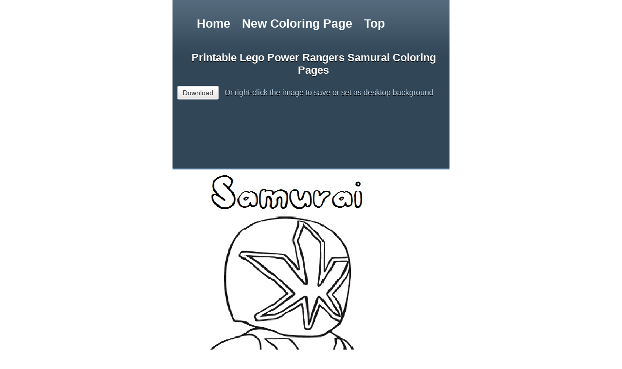

--- FILE ---
content_type: text/html; charset=UTF-8
request_url: https://fastseoguru.com/preview/1594/471x940/printable-lego-power-rangers-samurai-coloring-pages
body_size: 1606
content:
<!doctype html>
<html lang="en">
  <head>
    <meta charset="utf-8">
    <meta name="viewport" content="width=device-width, initial-scale=1">

   <title>Free Kids Coloring Pages Printable</title><meta name="description" content="Download free Printable Coloring Pages For Kids.Print out free writing practice worksheets for preschoolers" />
	<meta name="keywords" content="Page to color ,Print out,Worksheets , Cute,Printable,Coloring Pages,kids,sheets,coloring books,clipart," />
 
    
	     
	    
	    
		
	<style type="text/css">
		body {
			margin: 0px;
			padding: 0px;
			color: #fff;
		}
		.preview_wallpaper_header {
			font-family: Arial;
			float: left;
			padding-bottom: 15px;
			border-bottom: 2px solid #6388b6;
			padding-top: 8px;
			background: #314758 url("https://fastseoguru.com/templates/paintbrush/images/preview_header_bg.png") repeat-x;
			width: 100%;
		}
		.preview_wallpaper_left {
			float: left;
			padding-left: 10px;
		}
		.preview_wallpaper_right {
			float: left;
			margin-left: 80px;
		}
		.preview_wallpaper_right_short {
			margin-top: 20px;
			text-align: center;
		}
		.preview_wallpaper_name {
			font-size: 20px;
			text-shadow: #000 0px 1px 0px;
			font-weight: bold;
			text-align: center;
		}
		.preview_wallpaper_name a {
			color: #fff;
			text-decoration: none;
		}
		.preview_wallpaper_name a:hover {
			text-decoration: underline;
		}
		.preview_wallpaper_info {
			margin-top: 17px;
			color: #c1d8ec;
			text-shadow: #000 0px 1px 0px;
		}
		.preview_wallpaper_info a {
			-webkit-border-radius:3px;
			-moz-border-radius:3px;
			border-radius:3px;
			border: 1px solid #c8c5cc;
			padding: 5px 10px;
			background: url(https://fastseoguru.com/templates/paintbrush/images/comment_button.png) bottom repeat-x;
			font-size: 14px;
			font-family: Arial;
			color: #333231;
			text-decoration: none;
			margin-right: 8px;
			text-shadow: none;
		}
		.preview_wallpaper_info a:hover {
			border-color: #b1aeaa;
			color: #000;
		}
		h1 {
	font-family: Arial;
	font-size: 22px;
	margin: 10px 0px 10px 0px;
	color: #fff;
	padding: 7px;
	overflow: hidden;
	font-weight: bold;
	
	-webkit-border-radius:5px;
	-moz-border-radius:5px;
	border-radius:5px;
	text-align: center;
	text-transform: capitalize;
}
h1 a {
	color: #fff;
}


li  {
  display: inline-block;
  font-size: 25px;
  padding: 10px;
  text-align: center;
  font-weight: 900;
  
}
a {
	color: #fff;
	text-decoration: none;
}
a:hover {
			text-decoration: underline;
			 background-color: #E48674;
		}
		
	</style>
	

	</head>
		<body><div style="width:570px;margin:auto;">
		<div class="preview_wallpaper_header">
		    
		    <ul>
               <li><a href="https://fastseoguru.com/">Home</a></li>
               <li><a href="https://fastseoguru.com/all">New Coloring Page</a></li>
              <li><a href="https://fastseoguru.com/all/downloads/1">Top</a></li>
        </ul>
        
		    	<div class="preview_wallpaper_left">
				<div class="preview_wallpaper_name">
					<h1>Printable Lego power rangers Samurai coloring pages</h1>
				</div>
				<div class="preview_wallpaper_info">
					<a href="https://fastseoguru.com/files/Printable Lego power rangers Samurai coloring pages.jpg">Download</a>
					Or right-click the image to save or set as desktop background				</div>
				
				<br>
				
			</div>
			<br style="clear:both" /><div class="preview_wallpaper_right_short">			
			</div>
			
			             
 

			<script type="872aa0e9566b8b31124d9a87-text/javascript"><!--
google_ad_client = "ca-pub-3489396949222353";
/* overgame */
google_ad_slot = "7745407237";
google_ad_width = 728;
google_ad_height = 90;
//-->
</script>
<script type="872aa0e9566b8b31124d9a87-text/javascript" src="https://pagead2.googlesyndication.com/pagead/show_ads.js">
</script>
			
			
		</div>
		                <img src="https://fastseoguru.com/files/Printable Lego power rangers Samurai coloring pages.jpg"alt="Printable Lego power rangers Samurai coloring pages" />
                
                
			
				<br>
                <script type="872aa0e9566b8b31124d9a87-text/javascript"><!--
google_ad_client = "ca-pub-3489396949222353";
/* overgame */
google_ad_slot = "7745407237";
google_ad_width = 728;
google_ad_height = 90;
//-->
</script>
<script type="872aa0e9566b8b31124d9a87-text/javascript" src="https://pagead2.googlesyndication.com/pagead/show_ads.js">
</script>
              
             
	<script src="/cdn-cgi/scripts/7d0fa10a/cloudflare-static/rocket-loader.min.js" data-cf-settings="872aa0e9566b8b31124d9a87-|49" defer></script><script defer src="https://static.cloudflareinsights.com/beacon.min.js/vcd15cbe7772f49c399c6a5babf22c1241717689176015" integrity="sha512-ZpsOmlRQV6y907TI0dKBHq9Md29nnaEIPlkf84rnaERnq6zvWvPUqr2ft8M1aS28oN72PdrCzSjY4U6VaAw1EQ==" data-cf-beacon='{"version":"2024.11.0","token":"70f26b82bce144e68bb061129dac0743","r":1,"server_timing":{"name":{"cfCacheStatus":true,"cfEdge":true,"cfExtPri":true,"cfL4":true,"cfOrigin":true,"cfSpeedBrain":true},"location_startswith":null}}' crossorigin="anonymous"></script>
</body></div>
</html>


--- FILE ---
content_type: text/html; charset=utf-8
request_url: https://www.google.com/recaptcha/api2/aframe
body_size: 267
content:
<!DOCTYPE HTML><html><head><meta http-equiv="content-type" content="text/html; charset=UTF-8"></head><body><script nonce="iISLgb_umUS011QBzCg9JA">/** Anti-fraud and anti-abuse applications only. See google.com/recaptcha */ try{var clients={'sodar':'https://pagead2.googlesyndication.com/pagead/sodar?'};window.addEventListener("message",function(a){try{if(a.source===window.parent){var b=JSON.parse(a.data);var c=clients[b['id']];if(c){var d=document.createElement('img');d.src=c+b['params']+'&rc='+(localStorage.getItem("rc::a")?sessionStorage.getItem("rc::b"):"");window.document.body.appendChild(d);sessionStorage.setItem("rc::e",parseInt(sessionStorage.getItem("rc::e")||0)+1);localStorage.setItem("rc::h",'1768829657884');}}}catch(b){}});window.parent.postMessage("_grecaptcha_ready", "*");}catch(b){}</script></body></html>